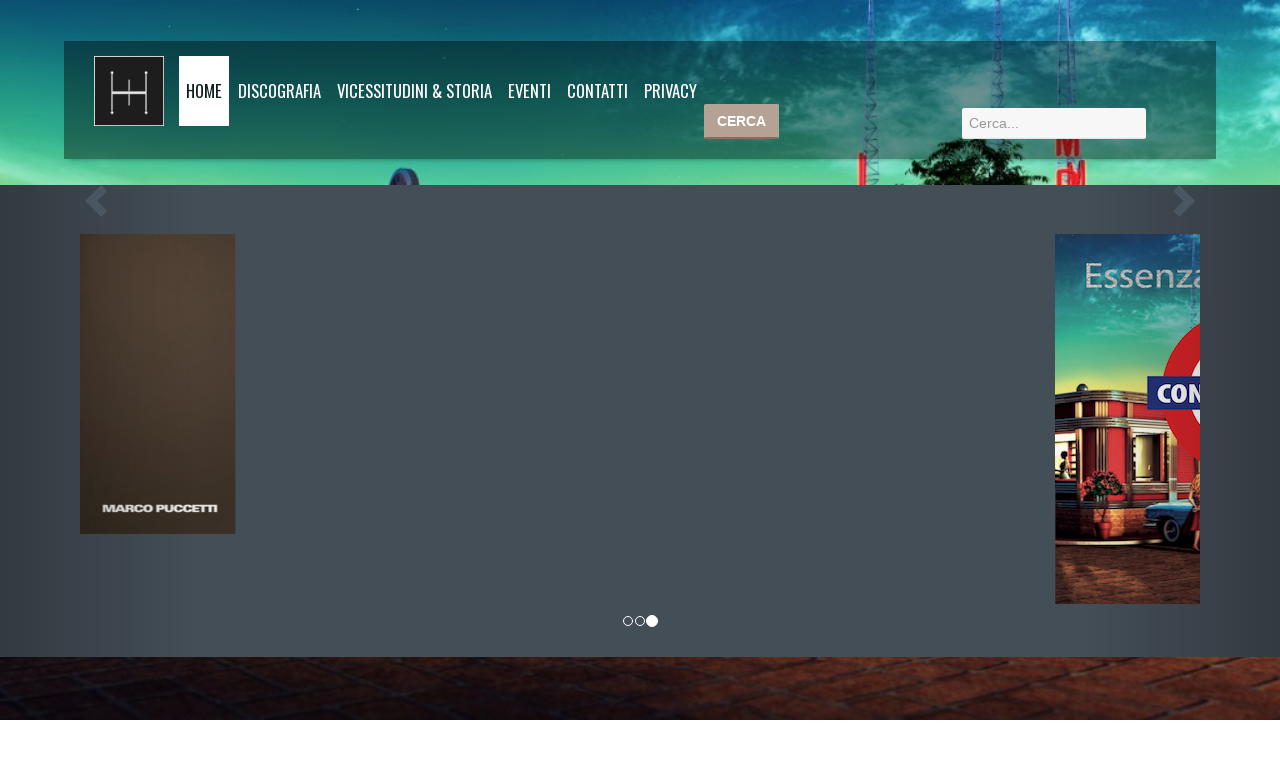

--- FILE ---
content_type: text/html; charset=utf-8
request_url: https://essenzaofficial.it/index.php/it/component/tags/tag/controsenso
body_size: 5185
content:
<!DOCTYPE html>
<html lang="it-it">
<head>
 
 <meta name="viewport" content="width=device-width, initial-scale=1.0">
 <base href="https://essenzaofficial.it/index.php/it/component/tags/tag/controsenso" />
	<meta http-equiv="content-type" content="text/html; charset=utf-8" />
	<meta name="keywords" content="Musica, Essenza, Controsenso, Doppia Negazione, Big Beat, Pop, Rock," />
	<meta name="rights" content="Copyright © 2019 EssenzaOfficial - tutti i diritti riservati" />
	<meta name="description" content="EssenzaOfficial" />
	<meta name="generator" content="Joomla! - Open Source Content Management - Version 3.10.11" />
	<title>EssenzaOfficial - Controsenso</title>
	<link href="/index.php/it/component/tags/tag/controsenso?format=feed&amp;type=rss" rel="alternate" type="application/rss+xml" title="RSS 2.0" />
	<link href="/index.php/it/component/tags/tag/controsenso?format=feed&amp;type=atom" rel="alternate" type="application/atom+xml" title="Atom 1.0" />
	<link href="/templates/phoca_star/favicon.ico" rel="shortcut icon" type="image/vnd.microsoft.icon" />
	<link href="https://essenzaofficial.it/index.php/it/component/search/?id=20:controsenso&amp;format=opensearch" rel="search" title="Vai EssenzaOfficial" type="application/opensearchdescription+xml" />
	<link href="/media/jui/css/chosen.css?8ed7ff43372303af7750012edcfcee5d" rel="stylesheet" type="text/css" />
	<link href="/media/mod_languages/css/template.css?8ed7ff43372303af7750012edcfcee5d" rel="stylesheet" type="text/css" />
	<link href="/media/jui/css/icomoon.css" rel="stylesheet" type="text/css" />
	<link href="/media/mod_carousel/css/bootstrap.css" rel="stylesheet" type="text/css" />
	<style type="text/css">
div.mod_search93 input[type="search"]{ width:auto; }
	</style>
	<script type="application/json" class="joomla-script-options new">{"csrf.token":"f9673b72b71f195a48088c61c1b816f4","system.paths":{"root":"","base":""},"system.keepalive":{"interval":840000,"uri":"\/index.php\/it\/component\/ajax\/?format=json"}}</script>
	<script src="/media/system/js/core.js?8ed7ff43372303af7750012edcfcee5d" type="text/javascript"></script>
	<script src="/media/jui/js/jquery.min.js?8ed7ff43372303af7750012edcfcee5d" type="text/javascript"></script>
	<script src="/media/jui/js/jquery-noconflict.js?8ed7ff43372303af7750012edcfcee5d" type="text/javascript"></script>
	<script src="/media/jui/js/jquery-migrate.min.js?8ed7ff43372303af7750012edcfcee5d" type="text/javascript"></script>
	<script src="/media/jui/js/chosen.jquery.min.js?8ed7ff43372303af7750012edcfcee5d" type="text/javascript"></script>
	<!--[if lt IE 9]><script src="/media/system/js/polyfill.event.js?8ed7ff43372303af7750012edcfcee5d" type="text/javascript"></script><![endif]-->
	<script src="/media/system/js/keepalive.js?8ed7ff43372303af7750012edcfcee5d" type="text/javascript"></script>
	<script src="/media/jui/js/bootstrap.min.js?8ed7ff43372303af7750012edcfcee5d" type="text/javascript"></script>
	<script src="/media/mod_carousel/js/bootstrap.min.js" type="text/javascript"></script>
	<!--[if lt IE 9]><script src="/media/system/js/html5fallback.js?8ed7ff43372303af7750012edcfcee5d" type="text/javascript"></script><![endif]-->
	<script type="text/javascript">

	jQuery(function ($) {
		initChosen();
		$("body").on("subform-row-add", initChosen);

		function initChosen(event, container)
		{
			container = container || document;
			$(container).find("select").chosen({"disable_search_threshold":10,"search_contains":true,"allow_single_deselect":true,"placeholder_text_multiple":"Scrivi o seleziona alcune opzioni","placeholder_text_single":"Seleziona un'opzione","no_results_text":"Nessun risultato"});
		}
	});
	
		var resetFilter = function() {
		document.getElementById('filter-search').value = '';
	}
jQuery(function($){ initTooltips(); $("body").on("subform-row-add", initTooltips); function initTooltips (event, container) { container = container || document;$(container).find(".hasTooltip").tooltip({"html": true,"container": "body"});} });
	</script>

 <script src="/templates/phoca_star/bootstrap/js/bootstrap.min.js" type="text/javascript"></script>
  <script src="/templates/phoca_star/bootstrap/js/twitter-bootstrap-hover-dropdown.min.js" type="text/javascript"></script>
  <script src="/templates/phoca_star/bootstrap/js/topmenu.js" type="text/javascript"></script>
      <script src="/templates/phoca_star/bootstrap/js/dropdown-mootools.js" type="text/javascript"></script>
 <link href="/templates/phoca_star/bootstrap/css/bootstrap.min.css"  rel="stylesheet" media="screen">
 <link href="/templates/phoca_star/css/template.css"  rel="stylesheet" media="screen">
 <link href="/templates/phoca_star/themes/main/theme.css"  rel="stylesheet" media="screen">
<link href='https://fonts.googleapis.com/css?family=Open+Sans&subset=latin,latin-ext' rel='stylesheet' type='text/css'><link href='https://fonts.googleapis.com/css?family=Oswald&subset=latin,latin-ext' rel='stylesheet' type='text/css'><style type="text/css">
body {
	font-family: 'Open Sans', sans-serif;
}
.navbar-nav {}
h1, h2, h3, h4, h5, h6 {
	font-family: 'Open Sans', sans-serif;
	text-transform:uppercase;
	font-weight: bold;
}

ul.menu li {
	line-height: 1.1;
}

ul.menu li a {
	font-family: 'Oswald', sans-serif;
	text-transform:uppercase;
	font-size: 120%;
	font-weight: 400;
}
.ph-spc-fnt-box {
	font-family: 'Oswald', sans-serif;
}
</style>



<!---->
  

<!--Generazione class phoca-slideshow-top-image-box....-->
  
<style type="text/css">
.phoca-slideshow-top-image-box { 
	background: url("/images/Top_header.jpg") no-repeat center center; 
	-webkit-background-size: cover;
	-moz-background-size: cover;
	-o-background-size: cover;
	background-size: cover;
	height: 100vh;
}
</style>
<!--...done!-->
  
  
</head>
<body id="phoca-site">

<div class="phoca-slideshow-top-image-box">


<div class="phoca-nav-top"></div>
<div id="phnav" class="navbar navbar-default navbar-static-top" role="navigation">
	<div class="container">
		<button type="button" class="navbar-toggle" data-toggle="collapse" data-target="#phoca-nav">
		  <span class="sr-only">Toggle navigation</span>
		  <span class="icon-bar"></span>
		  <span class="icon-bar"></span>
		  <span class="icon-bar"></span>
		</button>
		<div class="navbar-collapse nav-collapse collapse" id="phoca-nav">
			<a class="navbar-brand" href="/"><img src="/images/logo_essenza_-10.jpg"  alt="EssenzaOfficial" /></a>
			<ul class="menu nav-pills nav navbar-nav"><li id="item-101" class="level0 dropdown current active" ><a href="/index.php/it/"  class="toplevel" >Home </a></li><li id="item-111" class="level0 dropdown" ><a href="/index.php/it/discografia"  class="toplevel" >Discografia </a></li><li id="item-113" class="level0 dropdown" ><a href="/index.php/it/vicessitudini-storia"  class="toplevel" >Vicessitudini &amp; Storia </a></li><li id="item-112" class="level0 dropdown" ><a href="/index.php/it/eventi"  class="toplevel" >Eventi </a></li><li id="item-109" class="level0 dropdown" ><a href="https://essenzaofficial.it/index.php/it/contatti"  class="toplevel" >Contatti </a></li><li id="item-114" class="level0 dropdown" ><a href="/index.php/it/privacy"  class="toplevel" >Privacy </a></li></ul>
		</div>
	</div>
	
	<div class="phoca-top-utils">
								
				<div class=" phoca-search" role="search"><div class="search mod_search93">
	<form action="/index.php/it/component/tags/" method="post" class="form-inline" role="search">
		<label for="mod-search-searchword93" class="element-invisible">Cerca...</label> <input name="searchword" id="mod-search-searchword93" maxlength="200"  class="inputbox search-query input-medium" type="search" size="20" placeholder="Cerca..." /> <button class="button btn btn-primary" onclick="this.form.searchword.focus();">Cerca</button>		<input type="hidden" name="task" value="search" />
		<input type="hidden" name="option" value="com_search" />
		<input type="hidden" name="Itemid" value="" />
	</form>
</div>
</div>
			</div>
			
</div>
<div class="phoca-nav-bottom"></div>


<div class="phoca-slideshow"><div class="bannergroup">


</div>

	<div id="carousel96" class="carousel slide multi-item-carousel mootools-noconflict"
		 data-ride="carousel" data-interval="1000">
					<ol class="carousel-indicators">
																				<li data-target="#carousel96" data-slide-to="0" class="active"></li>
																											<li data-target="#carousel96" data-slide-to="1"></li>
																											<li data-target="#carousel96" data-slide-to="2"></li>
																					</ol>
		
		<div class="carousel-inner">
																					<div class="item active">
					<div class="row-fluid">
								
								<figure>
					<a href="https://essenzaofficial.it/index.php/discografia" rel="nofollow"><img src="/images/X_me_discograf.png" title="X me" alt="X me" /> </a>					<figcaption>
						<h3>Antu Music</h3>
						<p>
													
							X me						</p>
					</figcaption>
				</figure>

													</div>
					</div>
																<div class="item">
					<div class="row-fluid">
								
								<figure>
					<a href="https://essenzaofficial.it/index.php/discografia" rel="nofollow"><img src="/images/dn.jpg" title="Doppia Negazione" alt="Doppia Negazione" /> </a>					<figcaption>
						<h3>Antu Music</h3>
						<p>
													
							Doppia Negazione						</p>
					</figcaption>
				</figure>

													</div>
					</div>
																<div class="item">
					<div class="row-fluid">
								
								<figure>
					<a href="https://essenzaofficial.it/index.php/discografia" rel="nofollow"><img src="/images/Cover_Digital_sito.png" title="Controsenso" alt="Controsenso" /> </a>					<figcaption>
						<h3>Antu Music</h3>
						<p>
													
							Controsenso						</p>
					</figcaption>
				</figure>

													</div>
					</div>
												</div>

					<a class="left carousel-control" href="#carousel96" data-slide="prev">
				<span class="carousel-control-prev-icon" aria-hidden="true"></span>
				<span class="sr-only">Precedente</span>
			</a>
			<a class="right carousel-control" href="#carousel96" data-slide="next">
				<span class="carousel-control-next-icon" aria-hidden="true"></span>
				<span class="sr-only">Avanti</span>
			</a>
		  	</div>
</div>


</div>

<div class="container phoca-breadcrumbs-box">	
	<div class="row">
		<div class="col-xs-12 col-sm-12 col-md-12">
			<div class="breadcrumbs phoca-breadcrumbs"><div aria-label="Breadcrumbs" role="navigation">
	<ul itemscope itemtype="https://schema.org/BreadcrumbList" class="breadcrumb">
					<li>
				Sei qui: &#160;
			</li>
		
						<li itemprop="itemListElement" itemscope itemtype="https://schema.org/ListItem">
											<a itemprop="item" href="/index.php/it/" class="pathway"><span itemprop="name">Home</span></a>
					
											<span class="divider">
							<img src="/media/system/images/arrow.png" alt="" />						</span>
										<meta itemprop="position" content="1">
				</li>
							<li itemprop="itemListElement" itemscope itemtype="https://schema.org/ListItem" class="active">
					<span itemprop="name">
						EssenzaOfficial - Controsenso					</span>
					<meta itemprop="position" content="2">
				</li>
				</ul>
</div>
</div>
		</div>
	</div>
</div>

<div class="phoca-body container">
	<div class="row">
				<div class="col-xs-12 col-sm-3 col-md-3">
				<div class="module">
        <div class="phoca-in">
				<h3 class="module-title">Latest Articles</h3>
			    <div class="module-content">
	        <ul class="latestnews mod-list">
	<li itemscope itemtype="https://schema.org/Article">
		<a href="/index.php/it/8-video" itemprop="url">
			<span itemprop="name">
				Video			</span>
		</a>
	</li>
	<li itemscope itemtype="https://schema.org/Article">
		<a href="/index.php/it/privacy" itemprop="url">
			<span itemprop="name">
				Privacy			</span>
		</a>
	</li>
	<li itemscope itemtype="https://schema.org/Article">
		<a href="/index.php/it/vicessitudini-storia" itemprop="url">
			<span itemprop="name">
				Vicessitudini & Storia			</span>
		</a>
	</li>
	<li itemscope itemtype="https://schema.org/Article">
		<a href="/index.php/it/eventi" itemprop="url">
			<span itemprop="name">
				Eventi			</span>
		</a>
	</li>
	<li itemscope itemtype="https://schema.org/Article">
		<a href="/index.php/it/contatti" itemprop="url">
			<span itemprop="name">
				Contatti			</span>
		</a>
	</li>
</ul>
        </div>
        </div>
	</div>
		<div class="module">
        <div class="phoca-in">
				<h3 class="module-title">Lingua</h3>
			    <div class="module-content">
	        <div class="mod-languages">

	<ul class="lang-inline" dir="ltr">
		</ul>

</div>
        </div>
        </div>
	</div>
		<div class="module">
        <div class="phoca-in">
				<h3 class="module-title">Login Form</h3>
			    <div class="module-content">
	        <form action="/index.php/it/component/tags/" method="post" id="login-form" class="form-inline">
		<div class="userdata">
		<div id="form-login-username" class="control-group">
			<div class="controls">
									<div class="input-prepend">
						<span class="add-on">
							<span class="icon-user hasTooltip" title="Nome utente"></span>
							<label for="modlgn-username" class="element-invisible">Nome utente</label>
						</span>
						<input id="modlgn-username" type="text" name="username" class="input-small" tabindex="0" size="18" placeholder="Nome utente" />
					</div>
							</div>
		</div>
		<div id="form-login-password" class="control-group">
			<div class="controls">
									<div class="input-prepend">
						<span class="add-on">
							<span class="icon-lock hasTooltip" title="Password">
							</span>
								<label for="modlgn-passwd" class="element-invisible">Password							</label>
						</span>
						<input id="modlgn-passwd" type="password" name="password" class="input-small" tabindex="0" size="18" placeholder="Password" />
					</div>
							</div>
		</div>
						<div id="form-login-remember" class="control-group checkbox">
			<label for="modlgn-remember" class="control-label">Ricordami</label> <input id="modlgn-remember" type="checkbox" name="remember" class="inputbox" value="yes"/>
		</div>
				<div id="form-login-submit" class="control-group">
			<div class="controls">
				<button type="submit" tabindex="0" name="Submit" class="btn btn-primary login-button">Accedi</button>
			</div>
		</div>
					<ul class="unstyled">
							<li>
					<a href="/index.php/it/component/users/?view=remind&amp;Itemid=101">
					Nome utente dimenticato?</a>
				</li>
				<li>
					<a href="/index.php/it/component/users/?view=reset&amp;Itemid=101">
					Password dimenticata?</a>
				</li>
			</ul>
		<input type="hidden" name="option" value="com_users" />
		<input type="hidden" name="task" value="user.login" />
		<input type="hidden" name="return" value="aHR0cHM6Ly9lc3Nlbnphb2ZmaWNpYWwuaXQvaW5kZXgucGhwL2l0L2NvbXBvbmVudC90YWdzL3RhZy9jb250cm9zZW5zbw==" />
		<input type="hidden" name="f9673b72b71f195a48088c61c1b816f4" value="1" />	</div>
	</form>
        </div>
        </div>
	</div>
	
			
			
		</div>
		<div class="clearfix visible-xs"></div>
				
		<div class="col-xs-12 col-sm-6 col-md-6">
						<div id="system-message-container">
	</div>

			<div class="tag-category">
				<h2>
			Controsenso		</h2>
											<form action="https://essenzaofficial.it/index.php/it/component/tags/tag/controsenso" method="post" name="adminForm" id="adminForm">
			<fieldset class="filters btn-toolbar">
							<div class="btn-group">
					<label class="filter-search-lbl element-invisible" for="filter-search">
						Inserisci parte del titolo&#160;					</label>
					<input type="text" name="filter-search" id="filter-search" value="" class="inputbox" onchange="document.adminForm.submit();" title="Inserisci tutto o una parte del titolo da cercare." placeholder="Inserisci parte del titolo" />
					<button type="button" name="filter-search-button" title="Cerca" onclick="document.adminForm.submit();" class="btn">
						<span class="icon-search"></span>
					</button>
					<button type="reset" name="filter-clear-button" title="Annulla" class="btn" onclick="resetFilter(); document.adminForm.submit();">
						<span class="icon-remove"></span>
					</button>
				</div>
										<div class="btn-group pull-right">
					<label for="limit" class="element-invisible">
						Visualizza n.					</label>
					<select id="limit" name="limit" class="inputbox input-mini" size="1" onchange="this.form.submit()">
	<option value="5">5</option>
	<option value="10">10</option>
	<option value="15">15</option>
	<option value="20" selected="selected">20</option>
	<option value="25">25</option>
	<option value="30">30</option>
	<option value="50">50</option>
	<option value="100">100</option>
	<option value="0">Tutte</option>
</select>
				</div>
						<input type="hidden" name="filter_order" value="" />
			<input type="hidden" name="filter_order_Dir" value="" />
			<input type="hidden" name="limitstart" value="" />
			<input type="hidden" name="task" value="" />
			<div class="clearfix"></div>
		</fieldset>
				<table class="category table table-striped table-bordered table-hover">
						<tbody>
															<tr class="cat-list-row0">
											<td  class="list-title">
							<a href="/index.php/it/">
								Presentazioni							</a>
													</td>
											</tr>
							</tbody>
		</table>
					</form>
</div>

			<div class="phoca-hr clearfix visible-xs">&nbsp;</div>
				<div class="row">
					<div class="col-xs-0 col-sm-0 col-md-0 phoca-module"></div><div class="clearfix visible-xs"></div>
					<div class="col-xs-0 col-sm-0 col-md-0 phoca-module"></div><div class="clearfix visible-xs"></div>
					<div class="col-xs-0 col-sm-0 col-md-0 phoca-module"></div><div class="clearfix visible-xs"></div>
				</div>
					</div>
		
				<div class="col-xs-12 col-sm-3 col-md-3">
			
			
				<div class="module">
        <div class="phoca-in">
			    <div class="module-content">
	        

<div class="custom"  >
	<p style="text-align: center;"><a href="https://t.co/2Ttlh1BcET?amp=1" target="_blank" rel="noopener noreferrer"><img src="/images/Paypal-icon.png" alt="" width="214" height="214" /></a></p>
<p style="text-align: center;"><span style="font-size: 12pt; color: #ffcc00; background-color: #003366;"><a style="color: #ffcc00; background-color: #003366;" href="https://www.paypal.com/donate/?hosted_button_id=475K5WMDH6TAS&amp;fbclid=IwAR2wPEYdY7Mttzk75kdmqhyrdaHIMfizR70K9lTrX4Gpkr_BzgvqxLgAT2M" target="_blank" rel="nofollow noopener noreferrer">Dai il tuo contributo!!</a></span></p></div>
        </div>
        </div>
	</div>
	
		</div>
		<div class="clearfix visible-xs"></div>
			</div>
</div>


<div class="phoca-bottom">
	<div class="container">
		<div class="row">
			<div class="col-xs-0 col-sm-0 col-md-0"></div>
			<div class="col-xs-0 col-sm-0 col-md-0"></div>
			<div class="col-xs-0 col-sm-0 col-md-0"></div>
		</div>
				
			</div>
</div>
<div class="phoca-footer-bottom">
	<div class="container">
		<div class="row">
			<div>Copyright &copy; 2026 EssenzaOfficial - tutti i diritti riservati</div>
		</div>
	</div>
</div>


</body>
</html>

--- FILE ---
content_type: text/css
request_url: https://essenzaofficial.it/media/mod_carousel/css/bootstrap.css
body_size: 695
content:
/**
 * @copyright   Copyright (C) 2017 - 2019 Helios Ciancio. All rights reserved.
 * @license     GNU General Public License version 3 or later
 */

.sr-only {
	position: absolute;
	width: 1px;
	height: 1px;
	padding: 0;
	overflow: hidden;
	clip: rect(0,0,0,0);
	white-space: nowrap;
	border: 0;
}

.carousel {
	background-color: #444e57;
	padding: 3.5em 80px 3em;
}

.carousel-control-next-icon, .carousel-control-prev-icon {
	display: inline-block;
	width: 32px;
	height: 32px;
	background: center center/100% 100% no-repeat;
}

.carousel-control-prev-icon {
	background-image: url("data:image/svg+xml;charset=utf8,%3Csvg xmlns='http://www.w3.org/2000/svg' fill='%23505E6C' viewBox='0 0 8 8'%3E%3Cpath d='M5.25 0l-4 4 4 4 1.5-1.5-2.5-2.5 2.5-2.5-1.5-1.5z'/%3E%3C/svg%3E");
}

.carousel-control-next-icon {
	background-image: url("data:image/svg+xml;charset=utf8,%3Csvg xmlns='http://www.w3.org/2000/svg' fill='%23505E6C' viewBox='0 0 8 8'%3E%3Cpath d='M2.75 0l-1.5 1.5 2.5 2.5-2.5 2.5 1.5 1.5 4-4-4-4z'/%3E%3C/svg%3E");
}

.carousel-indicators {
	position: absolute;
	right: 0;
	top: unset!important;
	bottom: 10px;
	left: 0;
	z-index: 15;
	display: -webkit-box;
	display: -ms-flexbox;
	display: flex;
	-webkit-box-pack: center;
	-ms-flex-pack: center;
	justify-content: center;
	padding-left: 0;
	margin-right: auto;
	margin-left: auto;
	list-style: none;
}

.carousel-indicators li.active {
	background-color: #fff;
}

.carousel-indicators li {
	display: block;
	float: left;
	width: 10px;
	height: 10px;
	margin-left: 5px;
	text-indent: -999px;
	border-radius: 5px;
	background-color: #333333;
}

.carousel-inner figure {
    display: block;
    margin-block-start: 0;
    margin-block-end: 0;
    margin-inline-start: 0;
    margin-inline-end: 0;
}

.carousel-inner figcaption {
	display: block!important;
}

.carousel-inner figcaption h3 {
	color: #65dcdf!important;
}

.carousel-inner figcaption p {
	color: #fff!important;
	font-weight: 700!important;
}


--- FILE ---
content_type: text/css
request_url: https://essenzaofficial.it/templates/phoca_star/themes/main/theme.css
body_size: 3837
content:
/* Phoca.cz http://www.phoca.cz/ */

body {
	background: #fff;
	color: #333;
}

.phoca-header {}




/* Navbar */
.navbar {
	border: 0px;
	border-radius: 0px;
	box-shadow: 0 5px 5px -5px rgba(0, 0, 0, 0.4);
	
	font-weight: 400;
    text-transform: uppercase;
    font-family: 'Roboto', sans-serif;
    color: #fff;
	margin: 2% 5%;
	padding: 1.2%;
	background: #218b9b;
}

.navbar.navbar-default {
	background: rgba(0,0,0, 0.4);
	
}

.navbar.navbar-fixed-top {
	background: rgba(0,0,0, 0.4);
	/*transition: all 500ms ease-out 0s;*/
}

.navbar-default div .navbar-collapse {
	padding: 0px;
}
.navbar-fixed-top div .navbar-collapse {

	padding: 0px;
}

.ph-menu-padding {
	padding-top: 70px;
}
.phoca-nav-top {
	/*border-bottom: 1px solid #d9d9d9;
	margin-bottom: -1px;*/
	padding-top: 15px;
}
.phoca-nav-bottom {
	/*border-top: 1px solid #d9d9d9;*/
	margin-top: 10px;
}

.phoca-search {
	margin-top: 20px;
	margin-right: 0px;
}
.phoca-banner {
	margin-right: 10px;
	float:right;
}

.dropdown-menu {
	background-color: #fff;
	border: 1px solid #fff;
	border-radius: 0px;
	box-shadow: none;
}

.dropdown-menu > .active > a, .dropdown-menu > .active > a:hover, .dropdown-menu > .active > a:focus ,
.dropdown-menu > li > a:hover, .dropdown-menu > li > a:focus {
	background: transparent;
	color: #0f1f1f;
}


.navbar .nav li.dropdown.open > .dropdown-toggle,
.navbar .nav li.dropdown.active > .dropdown-toggle,
.navbar .nav li.dropdown.open.active > .dropdown-toggle {
	background-color: transparent;
	/*border-bottom: 3px solid #4188c6;*/
}

.navbar-default .navbar-nav > li > a,
.navbar li a{
	color: #fff;
}



.navbar-nav > li > a {
    padding: 7px;
	padding-bottom: 25px;
    padding-top: 25px;
	
}

.navbar-default .navbar-nav > .active > a, .navbar-default .navbar-nav > .active > a:hover, .navbar-default .navbar-nav > .active > a:focus {
    background-color: #fff;
}

.navbar-default .navbar-nav > li > a {
   /* color: #fff;*/
}

.navbar-default .navbar-nav > li > a:hover, .navbar-default .navbar-nav > li > a:focus {
    background-color: transparent;
    color: #fff;
}
.navbar .nav li.dropdown.open > .dropdown-toggle, .navbar .nav li.dropdown.active > .dropdown-toggle, .navbar .nav li.dropdown.open.active > .dropdown-toggle,
.navbar-default .navbar-nav > .active > a, .navbar-default .navbar-nav > .active > a:hover, .navbar-default .navbar-nav > .active > a:focus {
	color: #0f1f1f;
	background-color: #fff;
}
.navbar-default .navbar-nav > .open > a, .navbar-default .navbar-nav > .open > a:hover, .navbar-default .navbar-nav > .open > a:focus {
	color: #0f1f1f;
}

a.toplevel {
    text-decoration: none;
    display: inline-block;
    /*border-bottom: 3px solid transparent;*/
    transition: 0.5s ease;
    white-space: nowrap;
	border-radius: 0px;
}

a.toplevel:hover {
   /* border-bottom: 3px solid #4188c6;*/
	border-radius: 0px;
	background: #e7e7e7;
}
.nav-pills > li > a {
  border-radius: 0px;
}


















h1 { font-size: 180%;}
h2 { font-size: 160%}
h3 { font-size: 140%}

.img-thumbnail,
.ph-thumbnail {
	box-shadow: 0px;
	border-radius: 0px;
	border: 0px;
}

.caption h3.grid {
	background: transparent;
	text-align: center;
	
	margin: 10px -13px;
	margin-top: 25px;
	padding: 10px 0px;
}

.btn {
	margin-top: 5px;
	margin-bottom: 5px;
}

.input-group-btn .btn {
	margin-top: 0px;
	margin-bottom: 5px;
}



.btn, .ph-btn, .btn-sm {
	font-weight: bold;
	text-transform: uppercase;
	border-radius: 2px;
}

.input-group.input-group .add-on:last-child, .input-group.input-group .btn:last-child {
    border-radius: 0;
    margin-left: -1px;
}
.input-group .add-on:last-child, .input-group .btn:last-child, .input-group .btn-group:last-child > .dropdown-toggle {
    border-radius: 0;
}

.ph-tab-pane {
	background: #fff;
}

.ph-price-brutto {
	color: #218b9b;
}

.ph-cart-module-box {
	
}
.ph-small {
	font-size: 95%;
}

.ph-cart-module-box .ph-hr {
	border-color: #777;
}

a, 
a:hover,
a:focus,
a:visited {
	color: #000;
}

.moduletable a, 
.moduletable a:hover,
.moduletable a:focus,
.moduletable a:visited {
	color: #fff;
}

.phoca-footer-bottom a,
.phoca-bottom a {
	color: #fff;
	text-decoration: underline;
}
.btn,
a.btn, 
a.btn:hover,
a.btn:focus,
a.btn:visited {
	color: #fff;
}

.glyphicon-stats {
	color: #9dd5da;
}



.breadcrumb {
	background: #fff;
}



.btn-default {
	background: #218b9b;
	border-color: #218b9b;
	border-bottom: 2px solid #0f4047;
}
.btn-default:hover, .btn-default:focus, .btn-default.focus, .btn-default:active, .btn-default.active, .open > .dropdown-toggle.btn-default {
	background: #218b9b;
	border-color: #218b9b;
	border-bottom: 2px solid #0f4047;
}

.btn-success {
	background: #218b9b;
	border-color: #218b9b;
	border-bottom: 2px solid #0f4047;
}
.btn-success:hover, .btn-success:focus, .btn-success.focus, .btn-success:active, .btn-success.active, .open > .dropdown-toggle.btn-success {
	background: #218b9b;
	border-color: #218b9b;
	border-bottom: 2px solid #0f4047;
}

.btn-danger {
	background: #da9d83;
	border-color: #da9d83;
	border-bottom: 2px solid #be6139;
}
.btn-danger:hover, .btn-danger:focus, .btn-danger.focus, .btn-danger:active, .btn-danger.active, .open > .dropdown-toggle.btn-danger {
	background: #da9d83;
	border-color: #da9d83;
	border-bottom: 2px solid #be6139;
}

.btn-primary {
	background: #b6a295;
	border-color: #b6a295;
	border-bottom: 2px solid #886e5d;
}
.btn-primary:hover, .btn-primary:focus, .btn-primary.focus, .btn-primary:active, .btn-primary.active, .open > .dropdown-toggle.btn-primary {
	background: #b6a295;
	border-color: #b6a295;
	border-bottom: 2px solid #886e5d;	
}

.btn-secondary{
	background: #ddd;
	border-color: #ddd;
	border-bottom: 2px solid #aaa;
}
.btn-secondary:hover, .btn-secondary:focus, .btn-secondary.focus, .btn-secondary:active, .btn-secondary.active, .open > .dropdown-toggle.btn-secondary {
	background: #ddd;
	border-color: #ddd;
	border-bottom: 2px solid #aaa;	
}

.btn-info {
	background: #4DDAF9;
	border-color: #4DDAF9;
	border-bottom: 2px solid #07b3d9;
}
.btn-info:hover, .btn-info:focus, .btn-info.focus, .btn-info:active, .btn-info.active, .open > .dropdown-toggle.btn-info {
	background: #4DDAF9;
	border-color: #4DDAF9;
	border-bottom: 2px solid #07b3d9;
}

.btn-warning {
	background: #F7B21D;
	border-color: #F7B21D;
	border-bottom: 2px solid #a87506;
}
.btn-warning:hover, .btn-warning:focus, .btn-warning.focus, .btn-warning:active, .btn-warning.active, .open > .dropdown-toggle.btn-warning {
	background: #F7B21D;
	border-color: #F7B21D;
	border-bottom: 2px solid #a87506;
}



.navbar-brand {
  padding: 0px;
}
.navbar-brand>img {
  height: 70px;
  padding: 0 15px;
  margin: 0px;
  width: auto;
}

img {
	max-width: 100%;
	height: auto;
}
/*
.col-md-6 {
	width: 50%;
}
*/

.ph-pagination {
	margin-top: 30px;
}
/*
#phQuickViewPopup .ph-image-full,
#phQuickViewPopup .img-thumbnail .ph-image-full {
	border: 0px;
	box-shadow: none;
}*/


/* Phoca Star */
.ph-item {
	border-radius: 0 !important;
	border: 0px !important;
	box-shadow: none;
}

.ph-item-action-box {
	font-family: "Roboto", sans-serif;
	font-weight: 400;
	text-transform: uppercase;
	color: #333;
}
.ph-item-action-box h3 {
	background: transparent;
}

.ph-price-brutto {
	color: #0f1f1f;
}

.ph-price-discount {
	color: #00B19D;
}


.ph-category-add-to-cart-box div .btn {

	letter-spacing: -1px;
}

.ph-stars-box {
	text-align: left;
	margin-top: 5px;
	padding-left: 35%;
}

/* Stars */
span.ph-stars, span.ph-stars span {
    display: block;
	background: url(images/star-small.png) 0 -16px repeat-x;
    width: 80px;
    height: 16px;

}
span.ph-stars span {
    background-position: 0 0;
}

.ph-rating .br-widget a {
    background: rgba(0, 0, 0, 0) url(images/star.png) repeat scroll 0 0;
    display: block;
    float: left;
    height: 24px;
    width: 24px;
}


/* Icon HOT, NEW */

.ph-corner-icon-wrapper {
	overflow: hidden;
    position: absolute;
	top: 0px;
	right: 0px;
}
.ph-item-image-full-box .ph-corner-icon-wrapper {
	right: 15px;
}

.ph-corner-icon1-wrapper { width: 70px; height: 100%;}
.ph-corner-icon2-wrapper { width: 70px; height: 100%;}
.ph-corner-icon3-wrapper { width: 70px; height: 100%;}

.ph-corner-icon {
	font-weight: bold;
	text-transform: uppercase;
	color: #fff;
	text-align: center;
	position: absolute;
	-webkit-transform: none;
	-moz-transform:    none;
	-ms-transform:     none;
	-o-transform:      none;
	/*border-radius: 50%;*/
	box-shadow: none;
	border: none;
	text-shadow: none;
	z-index: 1000;
}

.ph-corner-icon-featured {
	background-color: #FFCC00;
	background-image: none;
}

.ph-corner-icon-new {
	background-color: #008AB8;
	background-image: none;
}

.ph-corner-icon-hot {
	background-color: #F53D00;
	background-image: none;
}

.ph-corner-icon1 {right: 10px; top: 10px; width: auto; 	padding: 5px 5px 5px 10px;}
.ph-corner-icon2 {right: 10px; top: 45px; width: auto; 	padding: 5px 5px 5px 20px;}
.ph-corner-icon3 {right: 10px; top: 80px; width: auto;	padding: 5px 5px 5px 30px;}

.ph-corner-icon:before, .ph-corner-icon:after {
  content: "";
  border: 0px;
  position:absolute;
  bottom: 0px;
}


.ph-item-box .ph-item-action-fade a {
    background: #f7f7f7 none repeat scroll 0 0;
    border-radius: 0px;
    display: inline-block;
    font-size: 18px;
    height: 36px;
    line-height: 36px;
    margin: auto;
    opacity: 0;
    padding: 0;
    position: relative;
    text-align: center;
    transform: scale(0);
    vertical-align: middle;
    visibility: hidden;
    white-space: nowrap;
    width: 36px;
}

/* Search */
/*
.search-query {
    width: 90px;
    -webkit-transition: width 3s ease-in-out;
    -moz-transition:width 3s ease-in-out;
    -o-transition: width 3s ease-in-out;
    transition: width 3s ease-in-out;
    position: absolute;
    right: 90px;
}

.search-query:focus {
    width: 300px;
	position: absolute;
	right: 90px;
	-webkit-transition: width 1s ease-in-out;
    -moz-transition:width 1s ease-in-out;
    -o-transition: width 1s ease-in-out;
    transition: width 1s ease-in-out;
}

@media screen and (max-width:1024px){
	.search-query {
		top: 20px;
	}

	.search-query:focus {
		top: 20px;
	}
}

@media (max-width:767px){

	.search-query:focus {
		width: 200px;
	}
}
*/


.phoca-top-utils {
	margin-top: -47px;
	margin-right: 0px;
}




.search-query {
    -webkit-transition: width 3s ease-in-out;
    -moz-transition:width 3s ease-in-out;
    -o-transition: width 3s ease-in-out;
    transition: width 3s ease-in-out;
	position: absolute;
	width: 8em;
	right: 5em;
	bottom: 21px;

}

.search-query:focus {
	
    position: absolute;
	width: 20em;
	right: 5em;
	bottom: 21px;

	-webkit-transition: width 1s ease-in-out;
    -moz-transition:width 1s ease-in-out;
    -o-transition: width 1s ease-in-out;
    transition: width 1s ease-in-out;
}






/* Cart */
.phoca-cart-box {
	position: relative;
	position: absolute;
	right: 2em;
	bottom: 23px;
}

.ph-cart-count-sup {
	color: #fff;
	background: #da9d83;
	
	font-weight: bold;
	font-size: small;
	
	padding: 0px 4px;
	border-radius: 2px;

}

.ph-cart-dropdown {
	background: #fff;
	padding: 20px;

	
	/*margin-top: 23px;*/
	margin-top: 10px;
	width: 20em;
	border-radius: 0px;
	text-transform: none;
	margin-left: -16em;
	
	

    border-radius: 0px;
    color: #777;
    box-shadow: 0 0px 5px 0px rgba(0, 0, 0, 0.4);
    margin-top: 10px;
}








.panel, .panel-default, .panel-body, .panel-heading {
    background-color: #fff;
    border: 0px;
    border-radius: 0px;
    box-shadow: none;
}

.panel > .panel-heading {
	border-bottom: 3px solid #f7f7f7;
	border-top: 3px solid #f7f7f7;
}
.panel-default > .panel-heading {
	background: #fff;
}

select.form-control + .chosen-container.chosen-container-single .chosen-single,
select.form-control + .chosen-container.chosen-container-multi .chosen-choices,
.input-group-addon,
.form-control,
textarea, input[type="text"], input[type="password"], input[type="datetime"], input[type="datetime-local"], input[type="date"], input[type="month"], input[type="time"], input[type="week"], input[type="number"], input[type="email"], input[type="url"], input[type="search"], input[type="tel"], input[type="color"], .uneditable-input {
    background-color: #f7f7f7;
    border: 1px solid #f7f7f7;
	
    box-shadow: 0px 1px 0px 0px #e0e0e0;
 
	border-radius: 2px;
}


.ph-item select.form-control + .chosen-container.chosen-container-single .chosen-single,
.ph-item select.form-control + .chosen-container.chosen-container-multi .chosen-choices,
.ph-item .input-group-addon,
.ph-item .form-control,
.ph-item textarea, .ph-item  input[type="text"], .ph-item  input[type="password"], .ph-item  input[type="datetime"], .ph-item  input[type="datetime-local"], .ph-item  input[type="date"], .ph-item  input[type="month"], .ph-item  input[type="time"], .ph-item  input[type="week"], .ph-item  input[type="number"], .ph-item  input[type="email"], .ph-item  input[type="url"], .ph-item  input[type="search"], .ph-item  input[type="tel"], .ph-item  input[type="color"], .ph-item  .uneditable-input {
    background-color: #fff;
    margin-bottom: 10px;
	

}


select, textarea, input[type="text"], input[type="password"], input[type="datetime"], input[type="datetime-local"], input[type="date"], input[type="month"], input[type="time"], input[type="week"], input[type="number"], input[type="email"], input[type="url"], input[type="search"], input[type="tel"], input[type="color"], .uneditable-input {
    border-radius: 2px;
    color: #555;
    display: inline-block;
    margin-bottom: 0px;
    padding: 4px 6px;
    vertical-align: middle;
}

select.form-control + .chosen-container .chosen-drop {
	border-radius: 0px;
	background-color: #f7f7f7;
    border: 1px solid #f7f7f7;
	
    box-shadow: 0px 1px 0px 0px #e0e0e0;
	
}

.input-group .form-control:first-child, .input-group-addon:first-child, .input-group-btn:first-child>.btn, .input-group-btn:first-child>.btn-group>.btn, .input-group-btn:first-child>.dropdown-toggle, .input-group-btn:last-child>.btn:not(:last-child):not(.dropdown-toggle), .input-group-btn:last-child>.btn-group:not(:last-child)>.btn {
    border-radius: 2px;
	border-bottom-right-radius: 0;
    border-top-right-radius: 0;
}



.ph-account-box-header, .ph-checkout-box-header {
     border: 1px solid #e8e8e8;
    border-radius: 0px;
}

.ph-account-box-action, .ph-checkout-box-action {
    border-bottom: 1px solid #e8e8e8;
    border-left: 1px solid #e8e8e8;
    border-radius: 0px;
    border-right: 1px solid #e8e8e8;
}
.ph-account-box-header-pas, .ph-checkout-box-header-pas {
	border: 1px solid #e8e8e8;
    border-radius: 0px;
}

.ph-tab-pane {
    border-bottom: 1px solid #e8e8e8;
    border-left: 1px solid #e8e8e8;
    border-right: 1px solid #e8e8e8;
}

.nav-tabs {
    border-bottom: 1px solid #e8e8e8;
}

.nav-tabs > li.active > a, .nav-tabs > li.active > a:hover, .nav-tabs > li.active > a:focus {
    border-color: #e8e8e8 #e8e8e8 transparent;
}

.nav-tabs > li > a {
	border-radius: 0px;
}



.ph-checkout-icon-ok {
	color: #fff;
	background: #5CB85C;
	padding: 5px;
	border-radius: 0px;
}
.ph-checkout-icon-not-ok {
	color: #fff;
	background: #D9534F;
	padding: 5px;
	border-radius: 0px;
}


.form-inline .form-group .ph-input-quantity.ph-input-sm {
    
    height: 23px;
    line-height: 23px;
    width: 26px;
	
}

.alert {
	border-radius: 0px;
}
.breadcrumb {
	border-radius: 0px;
}

.ph-item-desc {
	text-transform: none;
}

.ph-item-content h3 {
	text-align: center;
}


















.ph-pagination-top .btn,
.ph-pagination-top .btn.active,
.ph-pagination-top .btn:hover,
.ph-pagination-top .btn.active:hover {
	background: #fff;
	border: 1px solid #e8e8e8;
	border-radius: 0px;
	
}
.ph-pagination-top .btn span {
	color: #e8e8e8;
}
.ph-pagination-top .btn.active span {
	color: #218b9b;
}

.btn {
	margin-top: 5px;
	margin-bottom: 5px;
}

.input-group-btn .btn {
	margin-top: 0px;
	margin-bottom: 5px;
}



.btn, .ph-btn, .btn-sm {
	font-weight: bold;
	text-transform: uppercase;
}

.input-group.input-group .add-on:last-child, .input-group.input-group .btn:last-child {
    border-radius: 0 2px 2px 0;
    margin-left: -1px;
}
.input-group .add-on:last-child, .input-group .btn:last-child, .input-group .btn-group:last-child > .dropdown-toggle {
    border-radius: 0 2px 2px 0;
}


.ph-pagination-top .btn,
.ph-pagination-top .btn.active,
.ph-pagination-top .btn:hover,
.ph-pagination-top .btn.active:hover {

	background-color: #f7f7f7;
    border: 1px solid #f7f7f7;
	
    box-shadow: 0px 1px 0px 0px #e0e0e0;
	border-radius: 2px;
	
}
.ph-pagination-top .btn span {
	color: #e8e8e8;
}
.ph-pagination-top .btn.active span {
	color: #218b9b;
}


















.phoca-top-utils .ph-cart-module-box {
	float: right;
	margin-left: 10px;
}

.ph-cart-dropdown .ph-wishlist-module-box .ph-pull-right,
.ph-cart-dropdown .ph-compare-module-box .ph-pull-right {
	margin-right: 20px;
}

/*
.ph-item-price-panel .glyphicon,
.ph-item-action-fade .glyphicon,*/
.phoca-top-utils .glyphicon{
	color: #fff;
}

.ph-item-price-panel .btn .glyphicon,
.ph-item-action-fade .btn .glyphicon{
	color: #ffffff;
}

.ph-checkout-cart-box .ph-vertical-align-row,
.ph-checkout-cart-box .ph-checkout-box-row,
.ph-checkout-cart-box .ph-right {
	padding-left: 5px;
	padding-right: 5px;
}

.ph-checkout-cart-box .ph-hr {
	margin-left: -10px;
	margin-right: -10px;
}

.ph-item-image-box {
	padding: 3px;
}


.phoca-bottom .moduletable h3,
h3.module-title {
    
    display: inline-block;
    padding-bottom: 7px;
    position: relative;
}

.phoca-bottom .moduletable h3:before,
h3.module-title:before{
    content: "";
    position: absolute;
    width: 55%;
    height: 1px;
    bottom: 0;
    left: 0;
    border-bottom: 3px solid #9dd5da;
}




.pc-categories-view .ph-item-box.grid:hover {
	
	
	box-shadow: 0px 1px 0px 0px #eaeaea;
	
	display: relative;
	z-index: 9;
	clear:both;
	transition: all 0.3s;

}


.phoca-bottom a,
.phoca-bottom a:hover {
	text-decoration: underline;
}

.ph-category-price-box .ph-price-original, .ph-item-price-box .ph-price-original {
    color: #F53D00;
}

.ph-item-box.gridlist .ph-corner-icon-wrapper,
.ph-item-box.list .ph-corner-icon-wrapper {
	left: 10px;
}

.ph-item-box.list .ph-corner-icon-wrapper {
	left: 10px;
	top: 40%;
}

.ph-cart-module-box .dropdown .dropdown-toggle,
.ph-cart-dropdown-toggle {
	cursor: pointer;
	cursor: hand; 
	
}

.module .panel-default {
    border: 0px solid transparent;
}


@media screen and (max-width:767px)  {

	.phoca-cart-box {
		right: 7em;
		bottom: 12px;
	}
	.search-query,
	.search-query:focus {
		right: 10em;
		bottom: 10px;
	}
	.search-query:focus {
		width: 12em;
	}

	.ph-cart-dropdown {
		margin-top: 12px;
	}

	.menu.nav.navbar-nav {

		margin-left: 20px;
		margin-top: 50px;
	}
	
	.phoca-top-utils .phoca-cart-box {
		
	}
}

.phoca-slideshow-top-image-box {
	
}


.ph-item-box .ph-thumbnail,
.ph-item-box .ph-item {
	background: #fafafa;
	box-shadow: 0px 1px 0px 0px #eaeaea;
	border-radius: 0px;
	border: 0px;
}
.ph-item-box:hover .ph-thumbnail,
.ph-item-box:hover .ph-item {
	border-radius: 0px;
	box-shadow: 0px 1px 0px 0px #eaeaea;
	border: 0px;
}

.ph-item-box.grid:hover .ph-item,
.ph-item-box.gridlist:hover .ph-item,
.ph-item-box.list:hover .ph-item {
	box-shadow: 0px 1px 0px 0px #eaeaea;
}


.ph-item-box.list .ph-item {
	width: 100%;
}


.ph-item-action-fade .glyphicon {
	color: #218b9b;
}




--- FILE ---
content_type: application/javascript
request_url: https://essenzaofficial.it/templates/phoca_star/bootstrap/js/topmenu.js
body_size: 214
content:
jQuery(document).ready(function () {
 /*   var menu = jQuery('#phnav');
    var origOffsetY = menu.offset().top;

    function scroll() {
        if (jQuery(window).scrollTop() >= origOffsetY) {
            jQuery('#phnav').addClass('navbar-fixed-top');
            jQuery('.phoca-nav-bottom').addClass('ph-menu-padding');
        } else {
            jQuery('#phnav').removeClass('navbar-fixed-top');
            jQuery('.phoca-nav-bottom').removeClass('ph-menu-padding');
        }


    }
    document.onscroll = scroll;*/
});

--- FILE ---
content_type: application/javascript
request_url: https://essenzaofficial.it/media/mod_carousel/js/bootstrap.min.js
body_size: 310
content:
jQuery(document).ready(function(){jQuery(".carousel").each(function(a,b){var d=0;jQuery(b).find(".carousel-item").each(function(e,f){var g=jQuery(f).height();if(g>d){d=g}});var c=d+(jQuery(b).find(".carousel-indicators").length==0?0:jQuery(b).find(".carousel-indicators").height());if(c>jQuery(b).find(".carousel-inner").height()){jQuery(b).find(".carousel-inner").height(c)}});jQuery(".carousel[data-ride='carousel']").carousel("cycle")});var mHide=Element.prototype.hide;var mShow=Element.prototype.show;var mSlide=Element.prototype.slide;if(typeof Element.implement=="function"){Element.implement({hide:function(){if(this.hasClass("mootools-noconflict")){return this}mHide.apply(this,arguments)},show:function(a){if(this.hasClass("mootools-noconflict")){return this}mShow.apply(this,a)},slide:function(a){if(this.hasClass("mootools-noconflict")){return this}mSlide.apply(this,a)}})};